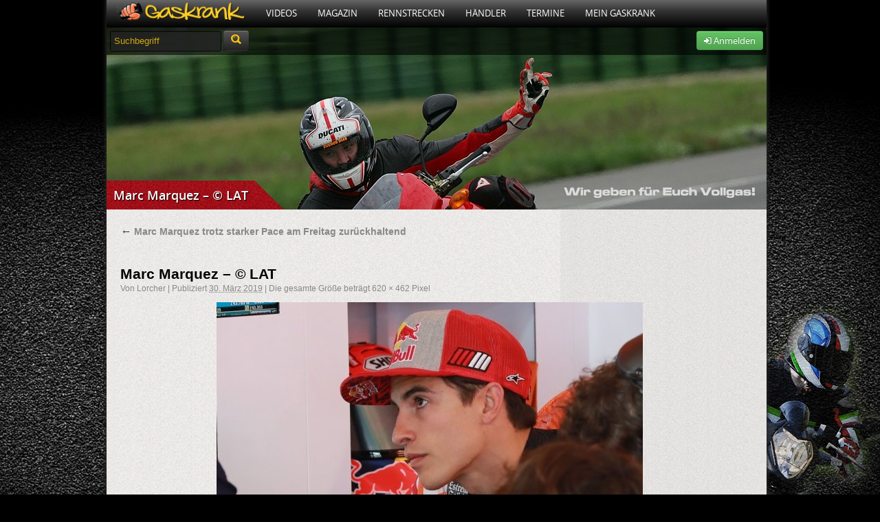

--- FILE ---
content_type: text/html; charset=UTF-8
request_url: https://www.gaskrank.tv/magazin/racing/argentinien-2019-motogp-fp2-marquez/attachment/marc-marquez-lat-94/
body_size: 6864
content:
<!DOCTYPE html>
<!--[if lt IE 7]> <html class="no-js lt-ie9 lt-ie8 lt-ie7" lang="de" xmlns:og="http://opengraphprotocol.org/schema/" xmlns:fb="http://ogp.me/ns/fb#"> <![endif]-->
<!--[if IE 7]>    <html class="no-js lt-ie9 lt-ie8" lang="de" xmlns:og="http://opengraphprotocol.org/schema/" xmlns:fb="http://ogp.me/ns/fb#"> <![endif]-->
<!--[if IE 8]>    <html class="no-js lt-ie9" lang="de" xmlns:og="http://opengraphprotocol.org/schema/" xmlns:fb="http://ogp.me/ns/fb#"> <![endif]-->
<!--[if (gte IE 9)|(gt IEMobile 7)|!(IEMobile)|!(IE)]><!--><html dir="ltr" lang="de" xmlns:og="http://opengraphprotocol.org/schema/" xmlns:fb="http://ogp.me/ns/fb#" class="no-js"><!--<![endif]-->
<head>
<meta charset="UTF-8" />
<title>Marc Marquez - © LAT - Gaskrank Magazin</title>
	<link rel="profile" href="http://gmpg.org/xfn/11" />
	<link rel="stylesheet" type="text/css" media="all" href="https://static.gaskrank.tv/css/blog.de.min.css?v=2.05" />
	
	<link rel="stylesheet" href="https://static.gaskrank.tv/css/reset.min.css">		
	<link rel="stylesheet" href="https://static.gaskrank.tv/css/grid.min.css">		
	<link rel="stylesheet" href="https://static.gaskrank.tv/css/gaskrank.min.css?v=3.11" />

	<script src="https://static.gaskrank.tv/js/lib/jquery-1.7.1.min.js"></script>
	
	<script src="https://static.gaskrank.tv/bootstrap/js/bootstrap.js"></script>
	<link rel="stylesheet" href="https://static.gaskrank.tv/bootstrap/css/bootstrap.css" />
	<link rel="stylesheet" href="https://static.gaskrank.tv/font/faw/font-awesome.css" />
	
	
	<script src="https://static.gaskrank.tv/js/lib/jquery.autocomplete.min.js"></script>	
	
			<script src="https://static.gaskrank.tv/js/intradat.min.js"></script>
	
	<script src="https://static.gaskrank.tv/play/jwplayer.js"></script>
	

<link rel="pingback" href="https://www.gaskrank.tv/magazin/xmlrpc.php" />

<!-- This site is optimized with the Yoast SEO plugin v10.1.2 - https://yoast.com/wordpress/plugins/seo/ -->
<link rel="canonical" href="https://www.gaskrank.tv/magazin/racing/argentinien-2019-motogp-fp2-marquez/attachment/marc-marquez-lat-94/" />
<meta property="og:locale" content="de_DE" />
<meta property="og:type" content="article" />
<meta property="og:title" content="Marc Marquez - © LAT - Gaskrank Magazin" />
<meta property="og:description" content="© LAT - Marc Marquez glaubt, dass die Konkurrenz bei mehr Grip aufholen wird" />
<meta property="og:url" content="https://www.gaskrank.tv/magazin/racing/argentinien-2019-motogp-fp2-marquez/attachment/marc-marquez-lat-94/" />
<meta property="og:site_name" content="Gaskrank Magazin" />
<meta property="article:publisher" content="https://www.facebook.com/Gaskrank/" />
<meta property="og:image" content="https://static.gaskrank.tv/de/blog/2019/03/Marc-Marquez-©-LAT-3.jpg" />
<meta property="og:image:secure_url" content="https://static.gaskrank.tv/de/blog/2019/03/Marc-Marquez-©-LAT-3.jpg" />
<meta property="og:image:width" content="620" />
<meta property="og:image:height" content="462" />
<meta name="twitter:card" content="summary_large_image" />
<meta name="twitter:description" content="© LAT - Marc Marquez glaubt, dass die Konkurrenz bei mehr Grip aufholen wird" />
<meta name="twitter:title" content="Marc Marquez - © LAT - Gaskrank Magazin" />
<meta name="twitter:site" content="@gaskrank" />
<meta name="twitter:image" content="https://static.gaskrank.tv/de/blog/2019/03/Marc-Marquez-©-LAT-3.jpg" />
<meta name="twitter:creator" content="@gaskrank" />
<script type='application/ld+json'>{"@context":"https://schema.org","@type":"BreadcrumbList","itemListElement":[{"@type":"ListItem","position":1,"item":{"@id":"https://www.gaskrank.tv/magazin/","name":"Motorradmagazin"}},{"@type":"ListItem","position":2,"item":{"@id":"https://www.gaskrank.tv/magazin/racing/argentinien-2019-motogp-fp2-marquez/","name":"Marc Marquez trotz starker Pace am Freitag zur\u00fcckhaltend"}},{"@type":"ListItem","position":3,"item":{"@id":"https://www.gaskrank.tv/magazin/racing/argentinien-2019-motogp-fp2-marquez/attachment/marc-marquez-lat-94/","name":"Marc Marquez &#8211; \u00a9 LAT"}}]}</script>
<!-- / Yoast SEO plugin. -->

<link rel='dns-prefetch' href='//s.w.org' />
<link rel="alternate" type="application/rss+xml" title="Gaskrank Magazin &raquo; Feed" href="https://www.gaskrank.tv/magazin/feed/" />
<link rel="alternate" type="application/rss+xml" title="Gaskrank Magazin &raquo; Kommentar-Feed" href="https://www.gaskrank.tv/magazin/comments/feed/" />
<link rel="alternate" type="application/rss+xml" title="Gaskrank Magazin &raquo; Kommentar-Feed zu Marc Marquez &#8211; © LAT" href="https://www.gaskrank.tv/magazin/racing/argentinien-2019-motogp-fp2-marquez/attachment/marc-marquez-lat-94/feed/" />
		<script type="text/javascript">
			window._wpemojiSettings = {"baseUrl":"https:\/\/s.w.org\/images\/core\/emoji\/11.2.0\/72x72\/","ext":".png","svgUrl":"https:\/\/s.w.org\/images\/core\/emoji\/11.2.0\/svg\/","svgExt":".svg","source":{"concatemoji":"https:\/\/www.gaskrank.tv\/magazin\/wp-includes\/js\/wp-emoji-release.min.js?ver=5.1.21"}};
			!function(e,a,t){var n,r,o,i=a.createElement("canvas"),p=i.getContext&&i.getContext("2d");function s(e,t){var a=String.fromCharCode;p.clearRect(0,0,i.width,i.height),p.fillText(a.apply(this,e),0,0);e=i.toDataURL();return p.clearRect(0,0,i.width,i.height),p.fillText(a.apply(this,t),0,0),e===i.toDataURL()}function c(e){var t=a.createElement("script");t.src=e,t.defer=t.type="text/javascript",a.getElementsByTagName("head")[0].appendChild(t)}for(o=Array("flag","emoji"),t.supports={everything:!0,everythingExceptFlag:!0},r=0;r<o.length;r++)t.supports[o[r]]=function(e){if(!p||!p.fillText)return!1;switch(p.textBaseline="top",p.font="600 32px Arial",e){case"flag":return s([55356,56826,55356,56819],[55356,56826,8203,55356,56819])?!1:!s([55356,57332,56128,56423,56128,56418,56128,56421,56128,56430,56128,56423,56128,56447],[55356,57332,8203,56128,56423,8203,56128,56418,8203,56128,56421,8203,56128,56430,8203,56128,56423,8203,56128,56447]);case"emoji":return!s([55358,56760,9792,65039],[55358,56760,8203,9792,65039])}return!1}(o[r]),t.supports.everything=t.supports.everything&&t.supports[o[r]],"flag"!==o[r]&&(t.supports.everythingExceptFlag=t.supports.everythingExceptFlag&&t.supports[o[r]]);t.supports.everythingExceptFlag=t.supports.everythingExceptFlag&&!t.supports.flag,t.DOMReady=!1,t.readyCallback=function(){t.DOMReady=!0},t.supports.everything||(n=function(){t.readyCallback()},a.addEventListener?(a.addEventListener("DOMContentLoaded",n,!1),e.addEventListener("load",n,!1)):(e.attachEvent("onload",n),a.attachEvent("onreadystatechange",function(){"complete"===a.readyState&&t.readyCallback()})),(n=t.source||{}).concatemoji?c(n.concatemoji):n.wpemoji&&n.twemoji&&(c(n.twemoji),c(n.wpemoji)))}(window,document,window._wpemojiSettings);
		</script>
		<style type="text/css">
img.wp-smiley,
img.emoji {
	display: inline !important;
	border: none !important;
	box-shadow: none !important;
	height: 1em !important;
	width: 1em !important;
	margin: 0 .07em !important;
	vertical-align: -0.1em !important;
	background: none !important;
	padding: 0 !important;
}
</style>
	<link rel='stylesheet' id='wp-block-library-css'  href='https://www.gaskrank.tv/magazin/wp-includes/css/dist/block-library/style.min.css?ver=5.1.21' type='text/css' media='all' />
<link rel='https://api.w.org/' href='https://www.gaskrank.tv/magazin/wp-json/' />
<link rel="EditURI" type="application/rsd+xml" title="RSD" href="https://www.gaskrank.tv/magazin/xmlrpc.php?rsd" />
<link rel="wlwmanifest" type="application/wlwmanifest+xml" href="https://www.gaskrank.tv/magazin/wp-includes/wlwmanifest.xml" /> 
<meta name="generator" content="WordPress 5.1.21" />
<link rel='shortlink' href='https://www.gaskrank.tv/magazin/?p=52580' />
<link rel="alternate" type="application/json+oembed" href="https://www.gaskrank.tv/magazin/wp-json/oembed/1.0/embed?url=https%3A%2F%2Fwww.gaskrank.tv%2Fmagazin%2Fracing%2Fargentinien-2019-motogp-fp2-marquez%2Fattachment%2Fmarc-marquez-lat-94%2F" />
<link rel="alternate" type="text/xml+oembed" href="https://www.gaskrank.tv/magazin/wp-json/oembed/1.0/embed?url=https%3A%2F%2Fwww.gaskrank.tv%2Fmagazin%2Fracing%2Fargentinien-2019-motogp-fp2-marquez%2Fattachment%2Fmarc-marquez-lat-94%2F&#038;format=xml" />
<link rel="stylesheet" href="https://www.gaskrank.tv/magazin/wp-content/plugins/highslide-4-wordpress-reloaded/highslide.min.css?ver=4113v128" type="text/css" media="screen" />
<!--[if lt IE 7]>
<link rel="stylesheet" type="text/css" href="https://www.gaskrank.tv/magazin/wp-content/plugins/highslide-4-wordpress-reloaded/highslide-ie6.min.css" />
<![endif]-->
		<style type="text/css">.recentcomments a{display:inline !important;padding:0 !important;margin:0 !important;}</style>
		<style type="text/css" id="custom-background-css">
body.custom-background { background-color: #dbdbdb; }
</style>
	<link rel="stylesheet" href="https://static.gaskrank.tv/branding/blog/branding.css?v=5.06" />	<script src="https://static.gaskrank.tv/js/lib/modernizr-2.5.3.min.js"></script>
		<link href="https://static.gaskrank.tv/shariff-3.0.1/shariff.complete.css" rel="stylesheet">

</head>
<body>
<div id="ip_page_wrapper">
    <div id="ip_content_wrapper">
	    <div id="publisher_page_wrapper">
	    <style>
#gaInner {
  display: table;
  margin: 0 auto;
}
        </style>
            <div id="gaInner" class="text-center">
</div>

			<div id="publisher_main">

<div class="gkContainer gkConSdw gkBg2">
	<header>
		<div id="gkMenu">
				<nav>
				<ul class="dd_menu">
					<li><a class="gkMenuAs gkMenuHome" href="/" title="Motorrad Portal"><img src="https://static.gaskrank.tv/gaskrank2.png" height="26"></a></li>
					<li><a class="gkMenuA" href="/tv/" title="Motorrad Videos">Videos</a>
						<ul class="gkMenuSub">				
							<li><a href="/tv/motorrad-videos/" title="Neueste Motorradvideos">Neueste Filme</a></li>
							<li><a href="/tv/top-videos/" title="Am meisten gesehene Videos">Am meisten gesehen</a></li>
							<li><a href="/tv/user-voted/" title="Am besten bewertete Videos">Am besten bewertet</a></li>
							<li><a href="/tv/" title="Video Kategorien">Video Kategorien</a></li>
							<li><a href="/tv/upload/" title="Motorradvideo hochladen">Film hochladen</a></li>
						</ul>
					</li>
					<li><a class="gkMenuA" href="/magazin/" title="Motorrad Magazin">Magazin</a>
						<ul class="gkMenuSub">
							<li><a href="/magazin/racing/">Racing Magazin</a></li>
							<li><a href="/magazin/allgemein/">Allgemeine Themen</a></li>
							<li><a href="/magazin/klassisch/">Klassisch & Custom</a></li>
							<li><a href="/magazin/naked/">Straße & Anfänger</a></li>
							<li><a href="/magazin/touring/">Touring & Urlaub</a></li>
							<li><a href="/magazin/offroad/">Motocross</a></li>
							<li><a href="/magazin/technik/">Technikthemen</a></li>
							<li><a href="/magazin/motosat/">MotoSat Satire</a></li>
							<li><a href="/magazin/gaskrank-user/">Gaskrank User</a></li>
							<li><a href="/magazin/gaskrank/">Gaskrank Nachrichten</a></li>
						</ul>					
					</li>
					<li><a class="gkMenuA" href="/rennstrecken/" title="Rennstrecken">Rennstrecken</a>
						<ul class="gkMenuSub">
							<li><a href="/rennstrecken/">Motorrad Rennstrecken</a></li>
							<li><a href="/fahrertraining/">Renn- & Fahrertrainings</a></li>
							<li><a href="/fahrertraining/termine/">Aktuelle Termine</a></li>
							<li><a href="/fahrertraining/suche/">Termin suchen</a></li>
							<li><a href="https://www.gaskrank.tv/account/"><b>Deine</b> Rundenzeiten</a></li>
							<li><a href="/fahrertraining/veranstalter/">Alle Veranstalter</a></li>
							<li><a href="/fahrertraining/veranstalter-info.htm">Für Veranstalter</a></li>
						</ul>					
					</li>
					<li><a class="gkMenuA" href="/haendler/" title="Motorradhändler">Händler</a>
						<ul class="gkMenuSub">				
						
							<li><a href="/haendler/">Motorradhändler</a></li>
							<li><a href="/haendler/umkreissuche/">Händlersuche</a></li>
							<li><a href="/haendler/tipp/">Händler: Die Besten</a></li>
							<li><a href="/haendler/aktuelle-bewertungen/">Neueste Bewertungen</a></li>
							<li><a href="/haendler/info/">Für Motorradhändler</a></li>						
						</ul>					
					</li>
					<li><a class="gkMenuA" href="/termine/" title="Motorradtreffen & Termine">Termine</a>
						<ul class="gkMenuSub">				
							<li><a href="/termine/">Aktuelle Termine</a></li>
							<li><a href="/termine/umkreissuche/" title="Treffen & Termine Umkreissuche">Termin suchen</a></li>
							<li><a href="https://www.gaskrank.tv/account/termin-anlegen.htm" title="Motorradtermin eintragen">Termin eintragen</a></li>
						</ul>					
					</li>
																<li><a class="gkMenuA" href="/motorrad-stammtisch/" title="Motorradfahrer">Mein Gaskrank</a>
											
						
						<ul class="gkMenuSub">				
															<li><a href="https://www.gaskrank.tv/account/" title="Gaskrank User">Anmelden</a></li>
								<li><a href="https://www.gaskrank.tv/account/neu.htm" title="Gaskrank User">Registrieren</a></li>
														<li><a href="/user/" title="Gaskrank User">Motorradfahrer</a></li>
							<li><a href="/motorraeder/" title="Motorräder">Motorräder</a></li>
							<li><a href="/termine/" title="User Termine">Treffen & Termine</a></li>
						</ul>					
					</li>
					<!--
					<li><a class="gkMenuA" href="/gaskrank/" title="Gaskrank Team">Über uns</a>
						<ul class="gkMenuSub">				
							<li><a href="/gaskrank/" title="Gaskrank Team">Gaskrank Team</a></li>
							<li><a href="/gaskrank/kontakt.htm" title="Kontakt">Kontakt</a></li>
							<li><a href="/gaskrank/mediadaten.htm" title="Gaskrank Mediadaten">Mediadaten</a></li>
							<li><a href="/gaskrank/werben.htm" title="Gaskrank Werbung">Werben auf Gaskrank</a></li>
							<li><a href="/gaskrank/technik.htm" title="Gaskrank Technik">Gaskrank Technik</a></li>
							<li><a href="/gaskrank/investor-relations.htm" title="Investor Relations">Investor Relations</a></li>
							<li><a href="/gaskrank/impressum.htm" title="Kontakt">Impressum</a></li>
							<li><a href="/gaskrank/datenschutz.htm" title="Kontakt">Datenschutz</a></li>
							<li><a href="/gaskrank/haftungsausschluss.htm" title="Kontakt">Haftungsausschluss</a></li>
							<li><a href="/gaskrank/teilnahme-test.htm" title="Teilnahmebedingungen">Teilnahmebedingungen<br>Produkttest</a></li>
						</ul>
					</li>
					-->
				</ul>
				</nav>
			<div class="gkClear"></div>
		
		</div>


		<div id="gkSpot" style="position:relative;">
			<div id="gkSubBar">	
				<form style="display:inline;" method="get" action="/suche/">
				<input id="gkSearchInput" type="text" name="q" onfocus="if(this.value=='Suchbegriff') {this.value=''; this.style.color='#fff';}" value="Suchbegriff"	 />
				<button type="submit" class="btn btn-inverse" style="height:30px;margin-top:-3px;"><i class="icon-search" style="color:#ffc70b;font-size:14pt;"></i></button>
				</form>
				<div id="gkUserSpot">


									<div class="gkRight">
						<a class="btn btn-success" href="https://www.gaskrank.tv/account/">
							<i class="icon-signin"></i> Anmelden
						</a>
					</div>				
								
				</div>
			</div>
			
	
			<div id="gkH1">
				<div><h1 itemprop="name">Marc Marquez &#8211; © LAT</h1></div>
			</div>
		</div>
	</header>	
	
<div class="gkCol2Main">

		<div id="container" class="single-attachment">
			<div id="content" role="main">

			

									<p class="page-title"><a href="https://www.gaskrank.tv/magazin/racing/argentinien-2019-motogp-fp2-marquez/" title="Zurück zu Marc Marquez trotz starker Pace am Freitag zurückhaltend" rel="gallery"><span class="meta-nav">&larr;</span> Marc Marquez trotz starker Pace am Freitag zurückhaltend</a></p>
				
				<div id="post-52580" class="post-52580 attachment type-attachment status-inherit hentry">
					<h2 class="entry-title">Marc Marquez &#8211; © LAT</h2>

					<div class="entry-meta">
						<span class="meta-prep meta-prep-author">Von</span> <span class="author vcard"><a class="url fn n" href="https://www.gaskrank.tv/magazin/author/lorcher/" title="Zeige alle Beiträge von Lorcher" rel="author">Lorcher</a></span>						<span class="meta-sep">|</span>
						<span class="meta-prep meta-prep-entry-date">Publiziert</span> <span class="entry-date"><abbr class="published" title="11:46">30. März 2019</abbr></span> <span class="meta-sep">|</span> Die gesamte Größe beträgt <a href="https://static.gaskrank.tv/de/blog/2019/03/Marc-Marquez-©-LAT-3.jpg" title="Link zum Bild in voller Grösse">620 &times; 462</a> Pixel											</div><!-- .entry-meta -->

					<div class="entry-content">
						<div class="entry-attachment">
						<p class="attachment"><a href="https://static.gaskrank.tv/de/blog/2019/03/Marc-Marquez-©-LAT-3.jpg" title="Marc Marquez &#8211; © LAT" rel="attachment"><img width="620" height="462" src="https://static.gaskrank.tv/de/blog/2019/03/Marc-Marquez-©-LAT-3.jpg" class="attachment-900x900 size-900x900" alt="Marc Marquez - © LAT" srcset="https://static.gaskrank.tv/de/blog/2019/03/Marc-Marquez-©-LAT-3.jpg 620w, https://static.gaskrank.tv/de/blog/2019/03/Marc-Marquez-©-LAT-3-300x224.jpg 300w" sizes="(max-width: 620px) 100vw, 620px" /></a></p>

						<div id="nav-below" class="navigation">
							<div class="nav-previous"></div>
							<div class="nav-next"></div>
						</div><!-- #nav-below -->
						</div><!-- .entry-attachment -->
						<div class="entry-caption"><p>© LAT &#8211; Marc Marquez glaubt, dass die Konkurrenz bei mehr Grip aufholen wird</p>
</div>


					</div><!-- .entry-content -->

					<div class="entry-utility">
						Setze ein Lesezeichen auf den <a href="https://www.gaskrank.tv/magazin/racing/argentinien-2019-motogp-fp2-marquez/attachment/marc-marquez-lat-94/" title="Permalink zu Marc Marquez &#8211; © LAT" rel="bookmark">Permalink</a>.											</div><!-- .entry-utility -->
				</div><!-- #post-## -->


			<div id="comments">




	<div id="respond" class="comment-respond">
		<h3 id="reply-title" class="comment-reply-title">Schreibe einen Kommentar <small><a rel="nofollow" id="cancel-comment-reply-link" href="/magazin/racing/argentinien-2019-motogp-fp2-marquez/attachment/marc-marquez-lat-94/#respond" style="display:none;">Antwort abbrechen</a></small></h3>			<form action="https://www.gaskrank.tv/magazin/wp-comments-post.php" method="post" id="commentform" class="comment-form">
				<p class="comment-notes"><span id="email-notes">Deine E-Mail-Adresse wird nicht veröffentlicht.</span> Erforderliche Felder sind mit <span class="required">*</span> markiert</p><p class="comment-form-comment"><label for="comment">Kommentar</label> <textarea autocomplete="new-password"  id="b2edefc86c"  name="b2edefc86c"   cols="45" rows="8" maxlength="65525" required="required"></textarea><textarea id="comment" aria-hidden="true" name="comment" autocomplete="new-password" style="padding:0;clip:rect(1px, 1px, 1px, 1px);position:absolute !important;white-space:nowrap;height:1px;width:1px;overflow:hidden;" tabindex="-1"></textarea><script data-noptimize type="text/javascript">document.getElementById("comment").setAttribute( "id", "acb217af81c2416db7e0a2c93a9f29fd" );document.getElementById("b2edefc86c").setAttribute( "id", "comment" );</script></p><p class="comment-form-author"><label for="author">Name <span class="required">*</span></label> <input id="author" name="author" type="text" value="" size="30" maxlength="245" required='required' /></p>
<p class="comment-form-email"><label for="email">E-Mail-Adresse <span class="required">*</span></label> <input id="email" name="email" type="text" value="" size="30" maxlength="100" aria-describedby="email-notes" required='required' /></p>
<p class="comment-form-url"><label for="url">Website</label> <input id="url" name="url" type="text" value="" size="30" maxlength="200" /></p>
<p class="comment-form-cookies-consent"><input id="wp-comment-cookies-consent" name="wp-comment-cookies-consent" type="checkbox" value="yes" /><label for="wp-comment-cookies-consent">Meinen Namen, meine E-Mail-Adresse und meine Website in diesem Browser für die nächste Kommentierung speichern.</label></p>
<p class="form-submit"><input name="submit" type="submit" id="submit" class="submit" value="Kommentar abschicken" /> <input type='hidden' name='comment_post_ID' value='52580' id='comment_post_ID' />
<input type='hidden' name='comment_parent' id='comment_parent' value='0' />
</p>			</form>
			</div><!-- #respond -->
	
</div><!-- #comments -->


			</div><!-- #content -->
		</div><!-- #container -->

			<div class="clear"></div>
		<footer>
						<div id="gkFootInfo">
				<div class="gkFootInfo4">
					<h6>Social Media</h6>
								

					<a href="http://www.facebook.com/Gaskrank" target="_blank"><b class="gkHt">Gaskrank auf Facebook</b></a><br>
					Die Gaskrank Fan-Page auf Facebook
					<br><br>

					<a href="http://www.Instagram.com/gaskrank.tv/" target="_blank"><b class="gkHt">Gaskrank auf Instagram</b></a><br>
					Die Gaskrank Page auf Instagram
					<br><br>

					<a href="https://twitter.com/Gaskrank" target="_blank"><b class="gkHt">@Gaskrank</b></a><br>
					Twitterkanal mit Infos und Videos.
					<br><br>
					<a href="https://instagram.com/gaskrank.tv" target="_blank"><img src="https://static.gaskrank.tv/ico/insta.jpg" /></a>
					<a href="http://www.facebook.com/Gaskrank" target="_blank"><img src="https://static.gaskrank.tv/ico/facebook.png" /></a>
					<a href="https://twitter.com/gaskrank" target="_blank"><img src="https://static.gaskrank.tv/ico/twitter.png" /></a>
				</div>
			
				<div class="gkFootInfo4">
					<h6>Ansprechpartner</h6>
				
					<b class="gkHt">eVisor</b><br>
					Klaus Nägler<br>
                                        Tel.: 06726 / 9021<br>
                                        <a href="mailto:klaus@gaskrank.tv">klaus@gaskrank.tv</a>	


									
				</div>
				<div class="gkFootInfo4 gkFootLast">
					<h6>Partner</h6>
				
					<a href="http://www.evisor.de" target="_blank">

					<img class="gkLeftImg" src="https://static.gaskrank.tv/img/logo/foot-evisor.png" /></a>
				
					<br><br><br>			
	

				</div>
				<div class="clear"></div>
			</div>
			<div id="gkFootBottom">
				<div class="gkGrid8">
					<a href="/gaskrank/impressum.htm">Impressum</a> |
					<a href="/gaskrank/datenschutz.htm">Datenschutz</a> |
					<a href="/gaskrank/haftungsausschluss.htm">Haftungsausschluss</a>
					<br><br>
					Copyright &copy; 2004 - 2026 eVisor - Klaus Nägler / Lorch am Rhein
				</div>
			
				<div class="gkGrid8">
					<img class="gkRightImg" src="https://static.gaskrank.tv/img/logo/foot-gaskrank.png" />
				</div>
				<div class="clear"></div>
			</div>
		</footer>
	</div>
			</div>
			<div id="publisher_right" class="">
							</div>
		</div>
	</div>
</div>



<script>
$( document ).ready(function() {
    $(window).scroll(function() {
        var curSc = $(this).scrollTop();
        if (curSc >= 5) {        // If page is scrolled more than 50px
             $('#publisher_right').css('top', curSc);
            //console.log(curSc);


        } else {
            $('#publisher_right').css('top', 0);
        }
    });

});

</script>



<script type="text/javascript" language="javascript">
suggestionBox();
</script>
<script src="https://static.gaskrank.tv/shariff-3.0.1/shariff.min.js"></script>
</body>
</html>
<!--HighSlide4Wordpress Footer JS Includes--><div id="closebutton"class="highslide-overlay closebutton"onclick="return hs.close(this)"title="Close"></div><a href="http://ucardo.com"title="The Smart QR Code on your Business Card"style="display:none">QR Code Business Card</a><script type="text/javascript"src="https://www.gaskrank.tv/magazin/wp-content/plugins/highslide-4-wordpress-reloaded/highslide.min.js?ver=4113v128"></script><script type="text/javascript">hs.graphicsDir='https://www.gaskrank.tv/magazin/wp-content/plugins/highslide-4-wordpress-reloaded/graphics/';hs.showCredits=false;hs.fadeInOut=false;hs.padToMinWidth=true;hs.outlineType='rounded-white';hs.registerOverlay({overlayId:'closebutton',position:'top right',fade:0});hs.zIndexCounter=10003;</script><script type='text/javascript' src='https://www.gaskrank.tv/magazin/wp-includes/js/wp-embed.min.js?ver=5.1.21'></script>
<script src="https://static.gaskrank.tv/shariff-3.0.1/shariff.min.js"></script>
</body>
</html>
